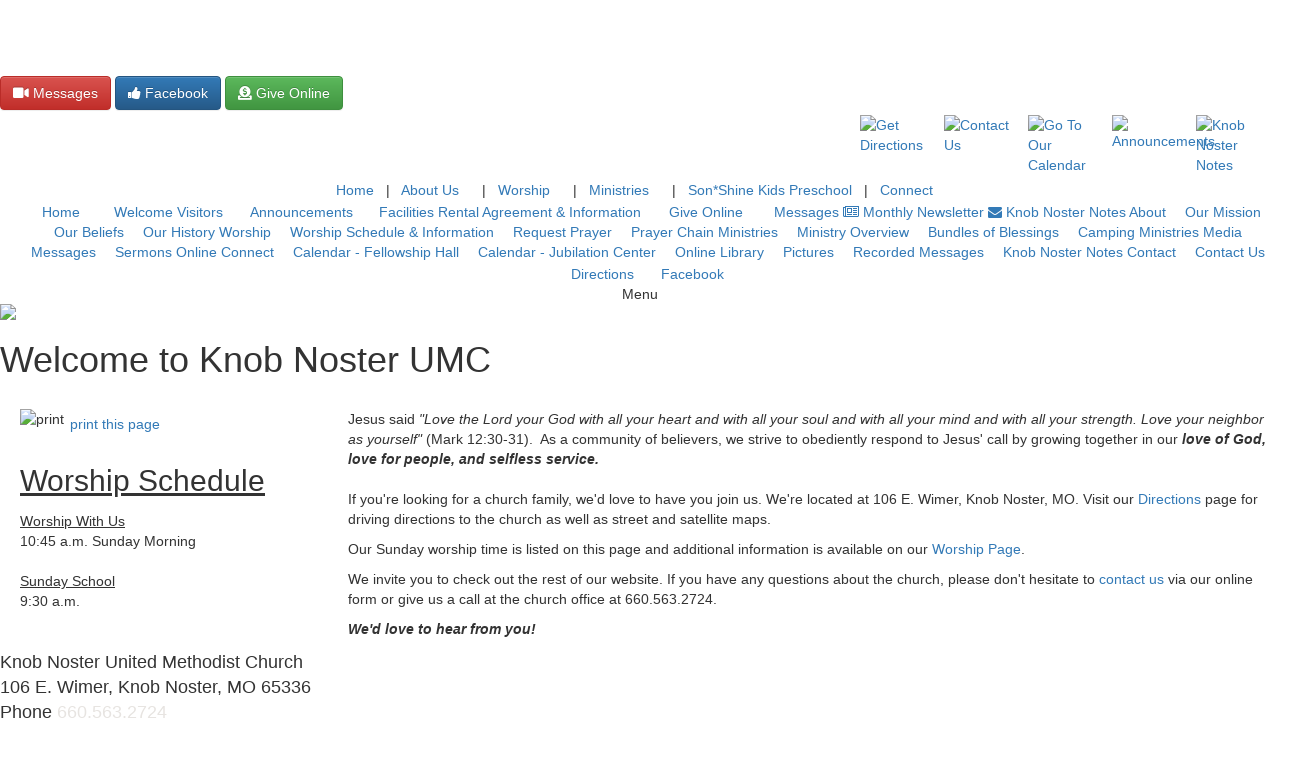

--- FILE ---
content_type: text/html
request_url: https://knobnosterumc.org/welcome.php
body_size: 22981
content:
<!DOCTYPE html>
<html>

<head>
<title>Welcome &#124; Knob Noster United Methodist Church</title>
<meta charset="utf-8">
<meta name="description" content="Knob Noster United Methodist Church is an open and friendly place to find and grow your faith; we invite you to try us out." />
<meta name="keywords" content="knob noster united methodist church, 106 e. wimer, knob noster, mo 65336, umc, united methodist, um, umc, god, jesus, jesus christ, prayer, request prayer, faith, friendly, church, christian, worship, fellowship, love" />
<meta http-equiv="X-UA-Compatible" content="IE=edge">
<meta name="viewport" content="width=device-width, initial-scale=1.0, maximum-scale=1, minimum-scale=1"> <!-- code for ipads -->
<meta name="copyright" content="Copyright © 2026" />
<meta name="author" content="Knob Noster UMC"/>
<meta name="reply-to" content="info@fgwministries.org" />
<meta name="language" content="English" />
<meta name="charset" content="ISO-8859-1" />
<meta name="distribution" content="Global" />
<meta name="rating" content="General" />
<meta name="robots" content="INDEX,FOLLOW" />
<meta name="revisit-after" content="7 Days" />
<meta name="expires" content="never" />
<meta http-equiv="X-UA-Compatible" content="IE=edge,chrome=1" />
<meta http-equiv="X-UA-Compatible" content="IE=edge">
<meta name="format-detection" content="telephone=no" /><!-- iphones stops phone numbers from turning blue -->
<meta name="viewport" content="width=device-width, initial-scale=1.0" /><!-- viewport code for tables -->

<!-- fa fa links -->
<link rel="stylesheet" href="https://use.fontawesome.com/releases/v5.12.1/css/all.css" crossorigin="anonymous">
<link rel='stylesheet' href='https://cdnjs.cloudflare.com/ajax/libs/font-awesome/4.7.0/css/font-awesome.min.css'>

<!-- image animation script starts -->
<script type="text/javascript" src="scripts/isotope.pkgd.min.js"></script> 
<link rel="stylesheet" href="https://cdnjs.cloudflare.com/ajax/libs/normalize/5.0.0/normalize.min.css">
<link rel='stylesheet' href='https://unpkg.com/aos@2.3.0/dist/aos.css'>
<!-- image animation script ends -->


<!-- google font -- this is the H1 link -->
<link rel="preconnect" href="https://fonts.googleapis.com">
<link rel="preconnect" href="https://fonts.gstatic.com" crossorigin>
<link href="https://fonts.googleapis.com/css2?family=Glory&family=Kaisei+HarunoUmi&family=Noto+Sans+JP:wght@300;400&family=Prompt:wght@300&display=swap" rel="stylesheet">

<!-- google font -- this is the strike through link -->
<link rel="preconnect" href="https://fonts.googleapis.com">
<link rel="preconnect" href="https://fonts.gstatic.com" crossorigin>
<link href="https://fonts.googleapis.com/css2?family=Glory&family=Kaisei+HarunoUmi&family=Noto+Sans+JP:wght@300;400&display=swap" rel="stylesheet">

<!-- google font -- courgette italic -->
<link rel="preconnect" href="https://fonts.googleapis.com">
<link rel="preconnect" href="https://fonts.gstatic.com" crossorigin>
<link href="https://fonts.googleapis.com/css2?family=Courgette&display=swap" rel="stylesheet"><meta name="viewport" content="width=device-width, initial-scale=1">    

<link href="newstyles/styles.css" rel="stylesheet" type="text/css" />

<!-- flex dropdown script starts -->
<link rel="stylesheet" type="text/css" href="flexdropdown.css" />

<script type="text/javascript" src="jquery.min.js"></script>
<script type="text/javascript" src="flexdropdown.js">

/***********************************************
* Flex Level Drop Down Menu- (c) Dynamic Drive DHTML code library (www.dynamicdrive.com)
* This notice MUST stay intact for legal use
* Visit Dynamic Drive at http://www.dynamicdrive.com/ for this script and 100s more
***********************************************/
</script><!-- flex dropdown script ends -->
    
<!-- START Scripts for Bootstrap -->
<link rel="stylesheet" href="https://maxcdn.bootstrapcdn.com/bootstrap/3.3.5/css/bootstrap.min.css">
<link rel="stylesheet" href="https://maxcdn.bootstrapcdn.com/bootstrap/3.3.5/css/bootstrap-theme.min.css">
<script src="https://maxcdn.bootstrapcdn.com/bootstrap/3.3.5/js/bootstrap.min.js"></script><!-- END Scripts for Bootstrap -->

<!-- print window script starts -->
<script type="text/javascript">
<!--
var newwindow;
function poptastic(url)
{
newwindow=window.open(url,'name','height=700,width=750,left=300,top=100,menubar=no,toolbar=no,resizable=yes,scrollbars=yes');
if (window.focus) {newwindow.focus()}
}
-->
</script><!-- print window script ends -->
</head>

<body>
    <div class="top-bg">

<!-- site container starts -->
<div class="site_container">

<!-- top banner area starts -->
<div class="top-bg">
<div class="top_banner_area">


<!-- top links start -->
<div style="padding: 76px 8px 0px 0px;">
      
      
<!-- buttons starts -->
<div class="facebook-container icons">
	<div style="padding: 0px 0px 0px 0px;">
		<a href="messages.php">
		<button type="button" class="btn btn-danger item" data-aos="fade-down"><i class="fas fa-video" style='color: white'></i> Messages</button></a>
		
		<a href="https://www.facebook.com/profile.php?id=100084376016538" target="_blank">
		<button type="button" class="btn btn-primary item" data-aos="fade-down"><i class="fa fa-thumbs-up" style='color: white'></i> Facebook</button></a>
		
		<a href="https://checkout.square.site/merchant/MLH3Y37FC0PRM/checkout/EJW3O26U2HOSOYFDKHFKM7MM" target="_blank">
		<button type="button" class="btn btn-success item" data-aos="fade-down"><i class='fas fa-donate'></i> Give Online</button></a>
	</div>
</div><!-- buttons ends -->

<div style="clear: both;"></div>
</div><!-- facebook & giving links start -->








<!-- top links start -->
<div style="padding: 5px 10px 0px 0px;">


<!-- column two starts -->
<div style="float:right; padding: 0px 6px 0px 10px;" class="icons">
	<a href="online-library.php?category=Knob Noster Notes">
	<img src="images/icons/icon-newsletter-S.png" class="img-responsive item" data-aos="fade-down" title="Knob Noster Notes" style="width: 100%; max-width: 68px; padding: 0px 0px 0px 0px;" align="left" /></a>
</div>


<!-- column two starts -->
<div style="float:right; padding: 0px 6px 0px 10px;" class="icons">
	<a href="announcements.php">
	<img src="images/icons/icon-events-S.png" class="img-responsive item" data-aos="fade-down" title="Announcements" style="width: 100%; max-width: 68px; padding: 0px 0px 0px 0px;" align="left" /></a>
</div>


<!-- column two starts -->
<div style="float:right; padding: 0px 6px 0px 10px;" class="icons">
	<a href="calendar.php">
	<img src="images/icons/icon-calendar-S.png" class="img-responsive item" data-aos="fade-down" title="Go To Our Calendar" style="width: 100%; max-width: 68px; padding: 0px 0px 0px 0px;" align="left" /></a>
</div>


<!-- column two starts -->
<div style="float:right; padding: 0px 6px 0px 10px;" class="icons">
	<a href="contactus.php">
	<img src="images/icons/icon-contact-S.png" class="img-responsive item" data-aos="fade-down" title="Contact Us" style="width: 100%; max-width: 68px; padding: 0px 0px 0px 0px;" align="left" /></a>
</div>


<!-- column two starts -->
<div style="float:right; padding: 0px 6px 0px 10px;" class="icons">
	<a href="directions.php">
	<img src="images/icons/icon-directions-S.png" class="img-responsive item" data-aos="fade-down" title="Get Directions" style="width: 100%; max-width: 68px; padding: 0px 0px 0px 0px;" align="left" /></a>
</div>


<div style="clear: both;"></div>
</div><!-- top links end -->





</div><!-- top banner area ends -->
</div><!-- middle nav area starts -->
<div class="middle_nav_area">
<nav>
<!-- area padding starts -->
<div style="padding: 5px 0px 0px 0px; text-align:center;">
	
<!-- nav class and links start -->
<div class="middlenav_links">
			<a href="index.php">Home</a> &nbsp; &#124; &nbsp;
			
			<a href="#" data-flexmenu="aboutus">About Us <i class="fa fa-caret-down" style="font-size:small !important; color:white !important;"></i></a> &nbsp; &#124; &nbsp;
			
			<a href="#" data-flexmenu="worship">Worship <i class="fa fa-caret-down" style="font-size:small !important; color:white !important;"></i></a> &nbsp; &#124; &nbsp;
			
			<a href="#" data-flexmenu="ministries">Ministries <i class="fa fa-caret-down" style="font-size:small !important; color:white !important;"></i></a> &nbsp; &#124; &nbsp;
			
			<a href="sonshine-kids-preschool.php">Son*Shine Kids Preschool</a> &nbsp; &#124; &nbsp;
			
			<a href="#" data-flexmenu="connect">Connect <i class="fa fa-caret-down" style="font-size:small !important; color:white !important;"></i></a>





<!-- about us dropdown menu starts -->
<ul id="aboutus" class="flexdropdownmenu">
			<li><a href="ourmission.php" style="width:100%;">Our Mission</a></li>
			<li><a href="ourbeliefs.php" style="width:100%;">Our Beliefs</a></li>
			<li><a href="ourhistory.php" style="width:100%;">Our History</a></li>				
			<!--<li><a href="ourpastor.php" style="width:100%;">Our Pastor</a></li>-->
</ul><!-- about us dropdown menu ends -->


<!-- worship dropdown menu starts // to add a submenu place the ul tag before the closing li tag -->
<ul id="worship" class="flexdropdownmenu">
			<li><a href="request-prayer.php" style="width:100%;">Request Prayer</a></li>
			<li><a href="prayerchain.php" style="width:100%;">Prayer Chain</a></li>
			<li><a href="worship.php" style="width:100%;">Worship</a></li>
</ul><!-- worship dropdown menu ends -->


<!-- ministries dropdown menu starts -->
<ul id="ministries" class="flexdropdownmenu">
			<li><a href="ministryoverview.php" style="width:100%;">Ministry Overview</a></li>
			<!--<li><a href="bundlesofblessings.php" style="width:100%;">Bundles of Blessings</a></li>-->
			<li><a href="campingministries.php" style="width:100%;">Camping Ministries</a></li>
</ul><!-- ministries dropdown menu ends -->


<!-- connect dropdown menu starts -->
<ul id="connect" class="flexdropdownmenu">
			<li><a href="announcements.php" style="width:100%;">Announcements</a></li>
			
			<li><a href="calendar.php" style="width:100%;">Calendar - Fellowship Hall</a></li>
			<li><a href="jubilation-center-calendar.php" style="width:100%;">Calendar - Jubilation Center</a></li>
			
			<li><a href="online-library.php?category=Facilities Rental" style="width:100%;">Facilities Rental Agreement & Information</a></li>
			
			<li><a href="online-library.php?category=Newsletter" style="width:100%;">Monthly Newsletter</a></li>

			<li><a href="pastorsnote.php" style="width:100%;">Pastor's Note</a></li>
			<li><a href="photo-gallery.php" style="width:100%;">Pictures</a></li>
			<li><a href="online-library.php?category=Knob+Noster+Notes" style="width:100%; ">Knob Noster Notes</a></li>
			<li><a href="mediacenter.php" style="width:100%;">Recorded Messages</a></li>
<!-- <li><a href="devotions.php" style="width:100%;">Weekly Devotions</a></li> -->
<!-- <li><a href="online-library.php?category=Bulletin" style="width:100%;">Worship Bulletins</a></li> -->
</ul><!-- connect dropdown menu ends -->

</div><!-- nav class and links start -->












<!-- Mobile Menu Starts -->
<nav class="pushmenu pushmenu-left">
	
<a href="index.php"><i class="fa fa-home" style='font-size:20px; color:white;'></i> Home</a>

<a href="welcome.php"><i class="fa fa-handshake-o" style='font-size:20px; color:white;'></i> Welcome Visitors</a>

<a href="announcements.php"><i class="fa fa-bullhorn" style="font-size:20px; color:white"></i> Announcements</a>

<a href="online-library.php?category=Facilities Rental"><i class='fab fa-wpforms' style='color: white; font-size:20px;'></i> Facilities Rental Agreement & Information</a>

<a href="https://checkout.square.site/merchant/MLH3Y37FC0PRM/checkout/EJW3O26U2HOSOYFDKHFKM7MM" target="_blank"><i class='fas fa-donate' style='color: white; font-size:20px;'></i> Give Online</a>

<a href="messages.php"><i class="fas fa-video" style='color: white; font-size:20px;'></i> Messages</a>

<a href="online-library.php?category=Newsletter" style="width:100%;"><i class="fa fa-newspaper-o"></i> <!-- Font Awesome 4 -->
 Monthly Newsletter</a>

<a href="online-library.php?category=Knob Noster Notes" style="width:100%;"><i class="fa fa-envelope"></i>
 Knob Noster Notes</a>





<!-- About Start -->
<a href="#" class="child-about" style="background-image: url(images/mobilenavbg.jpg); background-repeat: no-repeat; width:240px; max-width: 240px; height: auto;">About</a>
		<a href="ourmission.php" class="children-about" style="margin-left: 15px;">Our Mission</a>
		<a href="ourbeliefs.php" class="children-about" style="margin-left: 15px;">Our Beliefs</a>
		<a href="ourhistory.php" class="children-about" style="margin-left: 15px;">Our History</a>
		<!--<a href="ourpastor.php" class="children-about" style="margin-left: 15px;">Our Pastor</a>-->
<!-- About End -->



<!-- Worship Start -->
<a href="#" class="child-worship" style="background-image: url(images/mobilenavbg.jpg); background-repeat: no-repeat; width:240px; max-width: 240px; height: auto;">Worship</a>
		<a href="worship.php" class="children-worship" style="margin-left: 15px;">Worship Schedule &amp; Information</a>
		
		<!-- <a href="pastorsnote.php" class="children-worship" style="margin-left: 15px;">Pastor&#39;s Note</a> -->
		
		<a href="request-prayer.php" class="children-worship" style="margin-left: 15px;">Request Prayer</a>
		
		<a href="prayerchain.php" class="children-worship" style="margin-left: 15px;">Prayer Chain</a>
<!-- Worship End -->


<!-- Ministries Start -->
<a href="#" class="child-ministries" style="background-image: url(images/mobilenavbg.jpg); background-repeat: no-repeat; width:240px; max-width: 240px; height: auto;">Ministries</a>
		<a href="ministryoverview.php" class="children-ministries" style="margin-left: 15px;">Ministry Overview</a>
		<a href="bundlesofblessings.php" class="children-ministries" style="margin-left: 15px;">Bundles of Blessings</a>
		<a href="campingministries.php" class="children-ministries" style="margin-left: 15px;">Camping Ministries</a>
<!-- Ministries End -->



<!-- media Start -->
<a href="#" class="child-media" style="background-image: url(images/mobilenavbg.jpg); background-repeat: no-repeat; width:240px; max-width: 240px; height: auto;">Media</a>
		<a href="messages.php" class="children-media" style="margin-left: 15px;">Messages</a>
		<a href="mediacenter.php" class="children-media" style="margin-left: 15px;">Sermons Online</a>
<!-- media End -->


<!-- Resources Start -->
<a href="#" class="child-resources" style="background-image: url(images/mobilenavbg.jpg); background-repeat: no-repeat; width:240px; max-width: 240px; height: auto;">Connect</a>
		<a href="calendar.php" class="children-resources" style="margin-left: 15px;">Calendar - Fellowship Hall</a>
		<a href="jubilation-center-calendar.php" class="children-resources" style="margin-left: 15px;">Calendar - Jubilation Center</a>
		<a href="online-library.php" class="children-resources" style="margin-left: 15px;">Online Library</a>
		<a href="photo-gallery.php" class="children-resources" style="margin-left: 15px;">Pictures</a>
		<a href="mediacenter.php" class="children-resources" style="margin-left: 15px;">Recorded Messages</a>
		<a href="online-library.php?category=Knob Noster Notes" class="children-resources" style="margin-left: 15px;">Knob Noster Notes</a>
<!-- <a href="devotions.php" class="children-resources" style="margin-left: 15px;">Weekly Devotions</a> -->
<!-- Resources End -->






<a href="#" class="child-contact" style="background-image: url(images/mobilenavbg.jpg); background-repeat: no-repeat; width:240px; max-width: 300px; height: auto;">Contact</a>
<a href="contactus.php" class="children-contact" style="margin-left: 15px;">Contact Us</a>
<a href="directions.php" class="children-contact" style="margin-left: 15px;">Directions</a>

<!-- old facebook https://www.facebook.com/knumc.knobnoster -->

<a href="https://www.facebook.com/KnobNosterUMC" target="_blank"><i class='fa fa-thumbs-up' style='color: white; font-size:20px;'></i> Facebook</a>

</nav>
  
<div class="container">
	<div class="main">
		<section class="buttonset">
			<div id="nav_list">Menu</div>
		</section>
      
  </div><!-- End Main -->
</div><!-- End Container -->     
    
    

</div><!-- mobile menu ends -->          
</div><!-- area padding ends -->
</nav>
</div><!-- middle nav area ends -->

<!-- body area starts -->
<div class="body_area_bg_interior">


<!-- body area black bg starts -->
<div class="body_area_black_interior">
    
<img src="images/banner/banner-welcome-L-S.jpg" class="img-responsive item" data-aos="fade-up" style="width: 100%; padding: 0px 0px 0px 0px; margin: 0 auto;"/>
		
<div class="body_text"><h1 class="item" data-aos="fade-up" style="padding: 0px 0px 10px 0px;"><header_strikethrough> Welcome to Knob Noster UMC </header_strikethrough></h1>
		
	<!-- row starts -->
    <div class="row">
    
		<div class="col-lg-3 col-md-3 col-sm-12 col-xs-12 no-left-padding no-right-padding">
        
			<!-- column one starts -->
			<div style="padding: 10px 0px 0px 20px;">
            
				<div style="padding: 0px 0px 10px 0px; text-align:left;" class="hidden-sm hidden-xs">
					<img src="images/printer-icon.png" alt="print" class="icon-printer" style="padding: 0px 6px 0px 0px;" align="left" />
                    <div style="padding: 5px 0px 0px 0px;"><span class="print_this_link"><a href="javascript:poptastic('welcome-print.php');">print this page</a></span></div>
				</div>
                
                <h2 style="padding: 0px 0px 4px 0px;"><u>Worship Schedule</u></h2>
				
					<p><span style="text-decoration: underline;">Worship With Us</span><br>10:45 a.m. Sunday Morning<br><br><span style="text-decoration: underline;">Sunday School</span><br>9:30 a.m.</p>            
				</div><!-- column one ends -->           
				</div>
    
    
    
				<!-- column two starts -->
                <div class="col-lg-9 col-md-9 col-sm-12 col-xs-12 no-left-padding">
				
                    <div style="padding: 10px 0px 0px 20px;">             
                        <p>Jesus said <em>"Love the Lord your God with all your heart and with all your soul and with all your mind and with all your strength. </em><em>Love your neighbor as yourself"</em> (Mark 12:30-31). &nbsp;As a community of believers, we strive to obediently respond to Jesus' call by growing together in our <strong><em>love of God, love for people, and selfless service.</em></strong><br /><br />If you're looking for a church family, we'd love to have you join us. We're located at 106 E. Wimer, Knob Noster, MO. Visit our <a href="http://www.knobnosterumc.org/directions.php">Directions</a> page for driving directions to the church as well as street and satellite maps.</p>
<p>Our Sunday worship time is listed on this page and additional information is available on our <a href="http://www.knobnosterumc.org/worship.php">Worship Page</a>.</p>
<p>We invite you to check out the rest of our website. If you have any questions about the church, please don't hesitate to <a href="http://www.knobnosterumc.org/contactus.php">contact us</a> via our online form or give us a call at the church office at 660.563.2724.</p>
<p><em><strong>We'd love to hear from you!</strong></em></p> 
                    </div>      
			</div><!-- column two ends -->
            
		</div>   
        <div class="clearfix"></div><!-- row ends -->
    


</div><!-- body area black bg ends -->
</div><!-- body area ends -->

<hr style="width:100%; height:1px; border:none; color:#C2C7A8; text-align:center; margin: 0 0 0 auto;">


<div class="footer_address" style="font-size:large;">
Knob Noster United Methodist Church<br>
106 E. Wimer, Knob Noster, MO 65336<br>
Phone <a href="tel:6605632724" style="color:#e7e4e1 !important; text-decoration:none !important;">660.563.2724</a>		
</div>



		

<!-- copyright area starts -->
<div class="fgw_area">

<!-- copyright links start -->
	&copy; 2026, Knob Noster United Methodist Church &nbsp; | &nbsp; <span class="fgw_links"><a href="termsofuse-privacypolicies.php">Terms of Use - Privacy Policies</a></span><br>
	Church & Ministry Websites provided by <a href="https://www.fgwministries.org/" target="_blank">Finding GodsWay Web Ministries, Inc.</a>, all rights reserved.<br>
<!-- copyright inks end -->

</div><!-- copyright area ends -->

<script type="text/javascript">
     var urlmenu = document.getElementById( 'menu1' );
     urlmenu.onchange = function() {
          window.open( this.options[ this.selectedIndex ].value, '_self');
     };
</script>
    
<script>
// Create the dropdown base
$("<select />").appendTo("nav");

// Create default option "Go to..."
$("<option />", {
   "selected": "selected",
   "value"   : "",
   "text"    : "Go to..."
}).appendTo("nav select");

// Populate dropdown with menu items
$("nav a").each(function() {
 var el = $(this);
 $("<option />", {
     "value"   : el.attr("href"),
     "text"    : el.text()
 }).appendTo("nav select");
});
    
$("nav select").change(function() {
  window.location = $(this).find("option:selected").val();
});
    
</script> 

<script type="text/javascript" src="scripts/jquery-1.9.0.min.js"></script>

<!-- image animation script starts -->
<script src="https://cpwebassets.codepen.io/assets/common/stopExecutionOnTimeout-1b93190375e9ccc259df3a57c1abc0e64599724ae30d7ea4c6877eb615f89387.js"></script>

<script src='https://unpkg.com/aos@2.3.0/dist/aos.js'></script>

<script id="rendered-js" >
AOS.init({
  duration: 1200 });
//# sourceURL=pen.js
</script>
<!-- image animation script end -->

</div><!-- site container ends -->   
</div>   
    
<script>
	$(document).ready(function() {
	$menuLeft = $('.pushmenu-left');
	$nav_list = $('#nav_list');
	$nav_list.click(function() {
	$(this).toggleClass('active');
	$('.pushmenu-push').toggleClass('pushmenu-push-toright');
	$menuLeft.toggleClass('pushmenu-open');
	});

	});
</script>



<script>
	$('.children-about').hide();
	$('.child-about').click(function(){
	$('.children-about').toggle();
	});
</script>



<script>
	$('.children-worship').hide();
	$('.child-worship').click(function(){
	$('.children-worship').toggle();
	});
</script>

    

<script>
	$('.children-ministries').hide();
	$('.child-ministries').click(function(){
	$('.children-ministries').toggle();
	});
</script>



<script>
	$('.children-media').hide();
	$('.child-media').click(function(){
	$('.children-media').toggle();
	});
</script>



<script>
	$('.children-resources').hide();
	$('.child-resources').click(function(){
	$('.children-resources').toggle();
	});
</script>



<script>
	$('.children-contact').hide();
	$('.child-contact').click(function(){
	$('.children-contact').toggle();
	});
</script>



<script>
	$('.children-music').hide();
	$('.child-music').click(function(){
	$('.children-music').toggle();
	});
</script>

    

<script>
	$('.children-youth').hide();
	$('.child-youth').click(function(){
	$('.children-youth').toggle();
	});
</script>
</body>
</html>

--- FILE ---
content_type: text/css
request_url: https://knobnosterumc.org/flexdropdown.css
body_size: 1161
content:
.flexdropdownmenu, .flexdropdownmenu ul{ /*topmost and sub ULs, respectively*/
font: normal 16px arial;
margin: 0;
padding: 0;
position: absolute;
left: 0;
top: 0;
list-style-type: none;
background: white;
border: 1px solid black;
border-bottom-width: 0;
visibility: hidden;
display: none; /*collapse all sub menus to begin with*/
box-shadow: 3px 3px 8px #818181; /*shadow for CSS3 capable browsers.*/
-webkit-box-shadow: 3px 3px 8px #818181;
-moz-box-shadow: 3px 3px 8px #818181;
z-index: 50;
}


.flexdropdownmenu li{
position: relative;
}

.flexdropdownmenu li a{
display: block;
width: 230px; /*width of menu (not including side paddings)*/
color: #eee; /*hover text color*/
background: #32597a; /*bg color of dropdown bg*/
border-bottom: 1px solid black;
text-decoration: none;
padding: 4px 5px;
}

* html .flexdropdownmenu li{ /*IE6 CSS hack*/
display: inline-block;
width: 170px; /*width of menu (include side paddings of LI A*/
}

.flexdropdownmenu li a:hover, .flexdropdownmenu li.selected>a{
background: #376287; /*hover bg color*/
color: lightgrey; /*hover text color*/
}

.rightarrowclass{
position: absolute;
top: 6px;
right: 5px;
    width: 5px;
}